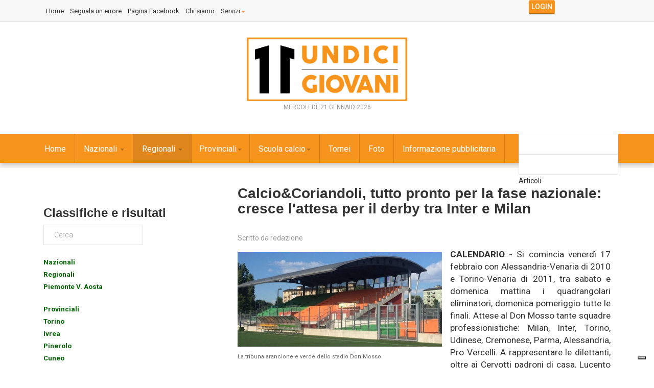

--- FILE ---
content_type: text/html; charset=utf-8
request_url: https://www.11giovani.it/index.php/regionali/giovanissimi-regionale/calcio-coriandoli-tutto-pronto-per-la-fase-nazionale-cresce-l-attesa-per-il-derby-tra-inter-e-milan
body_size: 15232
content:

<!DOCTYPE html>
<html prefix="og: http://ogp.me/ns#" lang="it-it" dir="ltr"
	  class='com_k2 view-item itemid-1972 j31 mm-hover'>

<head>
	<base href="https://www.11giovani.it/index.php/regionali/giovanissimi-regionale/calcio-coriandoli-tutto-pronto-per-la-fase-nazionale-cresce-l-attesa-per-il-derby-tra-inter-e-milan" />
	<meta http-equiv="content-type" content="text/html; charset=utf-8" />
	<meta name="keywords" content="allievi, allievi fB, allievi fascia B, giovanissimi, giovanissimi fB, giovanissimi fascia B, juniores, nazionali, regionali, provinciali" />
	<meta name="title" content="Calcio&amp;Coriandoli, tutto pronto per la fase nazionale: cresce l'attesa per il derby tra Inter e Milan" />
	<meta name="author" content="redazione" />
	<meta property="og:url" content="https://www.11giovani.it/index.php/regionali/giovanissimi-regionale/calcio-coriandoli-tutto-pronto-per-la-fase-nazionale-cresce-l-attesa-per-il-derby-tra-inter-e-milan" />
	<meta property="og:title" content="Calcio&amp;Coriandoli, tutto pronto per la fase nazionale: cresce l'attesa per il derby tra Inter e Milan" />
	<meta property="og:type" content="article" />
	<meta property="og:image" content="https://www.11giovani.it/media/k2/items/cache/47f902741b78b4cab4cde83a876c2488_M.jpg" />
	<meta name="image" content="https://www.11giovani.it/media/k2/items/cache/47f902741b78b4cab4cde83a876c2488_M.jpg" />
	<meta property="og:description" content="CALENDARIO - Si comincia venerdì 17 febbraio con Alessandria-Venaria di 2010 e Torino-Venaria di 2011, tra sabato e domenica mattina i..." />
	<meta name="description" content="CALENDARIO - Si comincia venerdì 17 febbraio con Alessandria-Venaria di 2010 e Torino-Venaria di 2011, tra sabato e domenica mattina i..." />
	<meta name="generator" content="Joomla! - Open Source Content Management" />
	<title>Calcio&amp;Coriandoli, tutto pronto per la fase nazionale: cresce l'attesa per il derby tra Inter e Milan</title>
	<link href="/index.php/component/jcomments/feed/com_k2/19694" rel="alternate" type="application/rss+xml" title="Calcio&amp;amp;Coriandoli, tutto pronto per la fase nazionale: cresce l&amp;#039;attesa per il derby tra Inter e Milan" />
	<link href="/templates/11giovani/favicon.ico" rel="shortcut icon" type="image/vnd.microsoft.icon" />
	<link href="/templates/11giovani/local/css/themes/orange/bootstrap.css" rel="stylesheet" type="text/css" />
	<link href="/index.php?option=com_ajax&plugin=arktypography&format=json" rel="stylesheet" type="text/css" />
	<link href="https://cdnjs.cloudflare.com/ajax/libs/magnific-popup.js/1.1.0/magnific-popup.min.css" rel="stylesheet" type="text/css" />
	<link href="https://cdnjs.cloudflare.com/ajax/libs/simple-line-icons/2.4.1/css/simple-line-icons.min.css" rel="stylesheet" type="text/css" />
	<link href="/templates/11giovani/css/k2.css" rel="stylesheet" type="text/css" />
	<link href="/components/com_jcomments/tpl/default/style.css?v=3002" rel="stylesheet" type="text/css" />
	<link href="/media/system/css/modal.css?b2cb19e8b6e2d20b0a48d8c45d12343d" rel="stylesheet" type="text/css" />
	<link href="/templates/system/css/system.css" rel="stylesheet" type="text/css" />
	<link href="/templates/11giovani/local/css/themes/orange/template.css" rel="stylesheet" type="text/css" />
	<link href="/templates/11giovani/local/css/themes/orange/megamenu.css" rel="stylesheet" type="text/css" />
	<link href="/templates/11giovani/local/css/themes/orange/off-canvas.css" rel="stylesheet" type="text/css" />
	<link href="/templates/11giovani/fonts/font-awesome/css/font-awesome.min.css" rel="stylesheet" type="text/css" />
	<link href="/templates/11giovani/fonts/icomoon/icomoon.css" rel="stylesheet" type="text/css" />
	<link href="https://fonts.googleapis.com/css?family=Roboto:400,300,500,700" rel="stylesheet" type="text/css" />
	<link href="/templates/11giovani/css/custom.css" rel="stylesheet" type="text/css" />
	<link href="https://www.11giovani.it/media/editors/arkeditor/css/squeezebox.css" rel="stylesheet" type="text/css" />
	<link href="/modules/mod_vertical_menu/cache/307/ee9c154a673ef031e205c4e3c4f8dbe0.css" rel="stylesheet" type="text/css" />
	<link href="https://www.11giovani.it/modules/mod_news_pro_gk5/interface/css/style.css" rel="stylesheet" type="text/css" />
	<link href="/modules/mod_vertical_menu/js/simplebar.css" rel="stylesheet" type="text/css" />
	<link href="/modules/mod_vertical_menu/cache/286/f69ad9fca39c0669711e053ca448fc43.css" rel="stylesheet" type="text/css" />
	<link href="/modules/mod_universal_ajaxlivesearch/cache/336/6b120c64acbcd8bbb56620fdcc88a797.css" rel="stylesheet" type="text/css" />
	<link href="/media/sourcecoast/css/sc_bootstrap.css" rel="stylesheet" type="text/css" />
	<link href="/media/sourcecoast/css/common.css" rel="stylesheet" type="text/css" />
	<link href="/templates/11giovani/html/mod_sclogin/themes/aboutsport.css" rel="stylesheet" type="text/css" />
	<link href="https://fonts.googleapis.com/css?family=Open+Sans:400,400i,600,600i,700,700i&subset=cyrillic,cyrillic-ext,latin-ext" rel="stylesheet" type="text/css" />
	<link href="/media/com_ingallery/slick/css/slick.css?v=1.99.5" rel="stylesheet" type="text/css" />
	<link href="/media/com_ingallery/css/frontend.css?v=1.99.5" rel="stylesheet" type="text/css" />
	<style type="text/css">

						/* K2 - Magnific Popup Overrides */
						.mfp-iframe-holder {padding:10px;}
						.mfp-iframe-holder .mfp-content {max-width:100%;width:100%;height:100%;}
						.mfp-iframe-scaler iframe {background:#fff;padding:10px;box-sizing:border-box;box-shadow:none;}
					
.noscript div#off-menu_307 dl.level1 dl{
	position: static;
}
.noscript div#off-menu_307 dl.level1 dd.parent{
	height: auto !important;
	display: block;
	visibility: visible;
}

.noscript div#off-menu_286 dl.level1 dl{
	position: static;
}
.noscript div#off-menu_286 dl.level1 dd.parent{
	height: auto !important;
	display: block;
	visibility: visible;
}

	</style>
	<script type="application/json" class="joomla-script-options new">{"csrf.token":"b342d02cefcf7ce6080e37bc50a015ab","system.paths":{"root":"","base":""}}</script>
	<script src="/media/jui/js/jquery.min.js?b2cb19e8b6e2d20b0a48d8c45d12343d" type="text/javascript"></script>
	<script src="/media/jui/js/jquery-noconflict.js?b2cb19e8b6e2d20b0a48d8c45d12343d" type="text/javascript"></script>
	<script src="/media/jui/js/jquery-migrate.min.js?b2cb19e8b6e2d20b0a48d8c45d12343d" type="text/javascript"></script>
	<script src="https://cdnjs.cloudflare.com/ajax/libs/magnific-popup.js/1.1.0/jquery.magnific-popup.min.js" type="text/javascript"></script>
	<script src="/media/k2/assets/js/k2.frontend.js?v=2.8.0&amp;sitepath=/" type="text/javascript"></script>
	<script src="/media/system/js/mootools-core.js?b2cb19e8b6e2d20b0a48d8c45d12343d" type="text/javascript"></script>
	<script src="/media/system/js/core.js?b2cb19e8b6e2d20b0a48d8c45d12343d" type="text/javascript"></script>
	<script src="/components/com_jcomments/js/jcomments-v2.3.js?v=12" type="text/javascript"></script>
	<script src="/components/com_jcomments/libraries/joomlatune/ajax.js?v=4" type="text/javascript"></script>
	<script src="/media/system/js/mootools-more.js?b2cb19e8b6e2d20b0a48d8c45d12343d" type="text/javascript"></script>
	<script src="/media/system/js/modal.js?b2cb19e8b6e2d20b0a48d8c45d12343d" type="text/javascript"></script>
	<script src="/plugins/system/t3/base-bs3/bootstrap/js/bootstrap.js" type="text/javascript"></script>
	<script src="/plugins/system/t3/base-bs3/js/jquery.tap.min.js" type="text/javascript"></script>
	<script src="/plugins/system/t3/base-bs3/js/off-canvas.js" type="text/javascript"></script>
	<script src="/plugins/system/t3/base-bs3/js/script.js" type="text/javascript"></script>
	<script src="/plugins/system/t3/base-bs3/js/menu.js" type="text/javascript"></script>
	<script src="/templates/11giovani/js/script.js" type="text/javascript"></script>
	<script src="/plugins/system/t3/base-bs3/js/nav-collapse.js" type="text/javascript"></script>
	<script src="https://www.11giovani.it/media/editors/arkeditor/js/jquery.easing.min.js" type="text/javascript"></script>
	<script src="https://www.11giovani.it/media/editors/arkeditor/js/squeezebox.js" type="text/javascript"></script>
	<script src="https://cdnjs.cloudflare.com/ajax/libs/gsap/1.18.2/TweenMax.min.js" type="text/javascript"></script>
	<script src="/modules/mod_vertical_menu/js/perfect-scrollbar.js" type="text/javascript"></script>
	<script src="/modules/mod_vertical_menu/js/jquery.cookie.js" type="text/javascript"></script>
	<script src="/modules/mod_vertical_menu/js/mod_vertical_menu.js" type="text/javascript"></script>
	<script src="https://www.11giovani.it/modules/mod_news_pro_gk5/interface/scripts/engine.jquery.js" type="text/javascript"></script>
	<script src="/modules/mod_vertical_menu/js/simplebar.js" type="text/javascript"></script>
	<script src="https://www.11giovani.it/modules/mod_universal_ajaxlivesearch/engine/dojo.js" type="text/javascript"></script>
	<script src="https://ajax.googleapis.com/ajax/libs/dojo/1.6/dojo/dojo.xd.js" type="text/javascript"></script>
	<script src="/modules/mod_universal_ajaxlivesearch/cache/336/573e9426227a716eff8c0a73f2087a86.js" type="text/javascript"></script>
	<script src="/plugins/system/cleantalkantispam/js/ct-functions.js?1769032726" type="text/javascript"></script>
	<script type="text/javascript">

		jQuery(function($) {
			SqueezeBox.initialize({});
			initSqueezeBox();
			$(document).on('subform-row-add', initSqueezeBox);

			function initSqueezeBox(event, container)
			{
				SqueezeBox.assign($(container || document).find('a.modal').get(), {
					parse: 'rel'
				});
			}
		});

		window.jModalClose = function () {
			SqueezeBox.close();
		};

		// Add extra modal close functionality for tinyMCE-based editors
		document.onreadystatechange = function () {
			if (document.readyState == 'interactive' && typeof tinyMCE != 'undefined' && tinyMCE)
			{
				if (typeof window.jModalClose_no_tinyMCE === 'undefined')
				{
					window.jModalClose_no_tinyMCE = typeof(jModalClose) == 'function'  ?  jModalClose  :  false;

					jModalClose = function () {
						if (window.jModalClose_no_tinyMCE) window.jModalClose_no_tinyMCE.apply(this, arguments);
						tinyMCE.activeEditor.windowManager.close();
					};
				}

				if (typeof window.SqueezeBoxClose_no_tinyMCE === 'undefined')
				{
					if (typeof(SqueezeBox) == 'undefined')  SqueezeBox = {};
					window.SqueezeBoxClose_no_tinyMCE = typeof(SqueezeBox.close) == 'function'  ?  SqueezeBox.close  :  false;

					SqueezeBox.close = function () {
						if (window.SqueezeBoxClose_no_tinyMCE)  window.SqueezeBoxClose_no_tinyMCE.apply(this, arguments);
						tinyMCE.activeEditor.windowManager.close();
					};
				}
			}
		};
		(function()
				{
					if(typeof jQuery == 'undefined')
						return;
					
					jQuery(function($)
					{
						if($.fn.squeezeBox)
						{
							$( 'a.modal' ).squeezeBox({ parse: 'rel' });
				
							$( 'img.modal' ).each( function( i, el )
							{
								$(el).squeezeBox({
									handler: 'image',
									url: $( el ).attr( 'src' )
								});
							})
						}
						else if(typeof(SqueezeBox) !== 'undefined')
						{
							$( 'img.modal' ).each( function( i, el )
							{
								SqueezeBox.assign( el, 
								{
									handler: 'image',
									url: $( el ).attr( 'src' )
								});
							});
						}
						
						function jModalClose() 
						{
							if(typeof(SqueezeBox) == 'object')
								SqueezeBox.close();
							else
								ARK.squeezeBox.close();
						}
					
					});
				})();(function ($) {
    $(function () {
        var modName = "#Mod286";
        var menuId = "#off-menu_286";
        var modMenu = $(modName);
        var positionMenu=$(modName).position();
        var modOffset = $(modName).offset();
        var footerOffset = $("footer").offset();
        var modHeight = $(modName).height();
        var menuContainer=$(menuId+" .sm-levels").first();
         ps=new PerfectScrollbar($(menuId+" .sm-levels")[0]);
        $(menuId).on("openParentItem",function(){ 
        	ps.update(); 
        });
        var container=$(window);
        container.scroll(function () {
            var sTop = container.scrollTop();
            if (!modMenu.hasClass('menu-fixed')) {
                modOffset = $(modName).offset();
                footerOffset = $("footer").offset();
            }
            else
            {
               var positionMenu=menuContainer.position();
               var windowH = container.height();
               var maxH=windowH-positionMenu.top-40;//Barra di scorrimento 20x2
               menuContainer.css('max-height',maxH+'px');
              
            }
            if (sTop > modOffset.top - 40 && sTop < footerOffset.top - modHeight)
                modMenu.addClass("menu-fixed");
            else
            {
                modMenu.removeClass("menu-fixed");
                $(modName).css('max-height','');
            }
        });
    });
})(jQuery);if (typeof jfbcJQuery == "undefined") jfbcJQuery = jQuery;var ct_setcookie = 1;ctSetCookie("ct_checkjs", "2146071934", "0");
	</script>
	<script>
document[(_el=document.addEventListener)?'addEventListener':'attachEvent'](_el?'DOMContentLoaded':'onreadystatechange',function(){
	if (!_el && document.readyState != 'complete') return;
	(window.jq183||jQuery)('.noscript').removeClass('noscript');
	window.sm307 = new VerticalSlideMenu({
		id: 307,
		visibility: ["1","1","1","1","0",["0","px"],["10000","px"]],
		parentHref: 0,
		theme: 'flat',
		result: 'Risultati di ricerca',
		noResult: 'Nessun risultato trovato',
		backItem: '',
		filterDelay: 500,
		filterMinChar: 3,
		navtype: 'slide',
		sidebar: 0,
		popup: 0,
		overlay: 0,
		sidebarUnder: 768,
		width: 300,
		menuIconCorner: 1,
		menuIconX: 0,
		menuIconY: 0,
		hidePopupUnder: 1750,
		siteBg: '#444444',
		effect: 1,
    dur: 400/1000,
		perspective: 0,
		inEase: 'Quad.easeOut'.split('.').reverse().join(''),
		inOrigin: '50% 50% 0',
		inX: 100,
		inUnitX: '%',
    logoUrl: '',
		inCSS: {
			y: 0,
			opacity: 100/100,
			rotationX: 0,
			rotationY: 0,
			rotationZ: 0,
			skewX: 0,
			skewY: 0,
			scaleX: 100/100,
			scaleY: 100/100
		},
		outEase: 'Quad.easeOut'.split('.').reverse().join(''),
		outOrigin: '50% 50% 0',
		outX: -100,
		outUnitX: '%',
		outCSS: {
			y: 0,
			opacity: 100/100,
			rotationX: 0,
			rotationY: 0,
			rotationZ: 0,
			skewX: 0,
			skewY: 0,
			scaleX: 100/100,
			scaleY: 100/100
		},
		anim: {
			perspective: 1000,
			inDur: 300/1000,
			inEase: 'Quad.easeOut'.split('.').reverse().join(''),
			inOrigin: '50% 50% 0',
			inX: -30,
			inUnitX: 'px',
			inCSS: {
				y: 0,
				opacity: 0/100,
				rotationX: 0,
				rotationY: 0,
				rotationZ: 0,
				skewX: 0,
				skewY: 0,
				scaleX: 100/100,
				scaleY: 100/100
			},
			outDur: 300/1000,
			outEase: 'Quad.easeOut'.split('.').reverse().join(''),
			outOrigin: '50% 50% 0',
			outX: 20,
			outUnitX: 'px',
			outCSS: {
				y: 0,
				opacity: 0/100,
				rotationX: 0,
				rotationY: 0,
				rotationZ: 0,
				skewX: 0,
				skewY: 0,
				scaleX: 100/100,
				scaleY: 100/100
			}
		},
		miAnim: 0,
		miDur: 500/1000,
		miShift: 40/1000,
		miEase: 'Quad.easeOut'.split('.').reverse().join(''),
		miX: 40,
		miUnitX: '%',
		miCSS: {
			transformPerspective: 600,
			transformOrigin: '50% 50% 0',
			y: 0,
			opacity: 0/100,
			rotationX: 0,
			rotationY: 0,
			rotationZ: 0,
			skewX: 0,
			skewY: 0,
			scaleX: 100/100,
			scaleY: 100/100
		},
		iconAnim: 0 && 0,
		bgX: 0,
		dropwidth: 250,
		dropspace: 0,
		dropFullHeight: 0,
		dropEvent: 'mouseenter',
		opened: 1,
		autoOpen: 0,
		autoOpenAnim: 1,
		hideBurger: 1
	});
});
</script>
	<script>
document[(_el=document.addEventListener)?'addEventListener':'attachEvent'](_el?'DOMContentLoaded':'onreadystatechange',function(){
	if (!_el && document.readyState != 'complete') return;
	var $ = window.jq183||jQuery, sm = sm307;
	$("#Mod307 .module-title").text("Informazioni");
});
</script>
	<script type="text/javascript">
var _iub = _iub || [];
_iub.csConfiguration = {"askConsentAtCookiePolicyUpdate":true,"emailMarketing":{"theme":"dark"},"enableTcf":true,"floatingPreferencesButtonDisplay":"bottom-right","googleAdditionalConsentMode":true,"perPurposeConsent":true,"siteId":1425707,"storage":{"useSiteId":true},"tcfPurposes":{"2":"consent_only","7":"consent_only","8":"consent_only","9":"consent_only","10":"consent_only","11":"consent_only"},"whitelabel":false,"cookiePolicyId":30547538,"lang":"it","banner":{"acceptButtonDisplay":true,"closeButtonRejects":true,"customizeButtonDisplay":true,"explicitWithdrawal":true,"listPurposes":true,"position":"float-top-center","showTitle":false}};
</script>
<script type="text/javascript" src="//cs.iubenda.com/sync/1425707.js"></script>
<script type="text/javascript" src="//cdn.iubenda.com/cs/tcf/stub-v2.js"></script>
<script type="text/javascript" src="//cdn.iubenda.com/cs/tcf/safe-tcf-v2.js"></script>
<script type="text/javascript" src="//cdn.iubenda.com/cs/iubenda_cs.js" charset="UTF-8" async></script>
	<script async src="https://www.googletagmanager.com/gtag/js?id=G-3SNLWZ35E8"></script>
<script>
  window.dataLayer = window.dataLayer || [];
  function gtag(){dataLayer.push(arguments);}
  gtag('js', new Date());

  gtag('config', 'G-3SNLWZ35E8');
</script>
	<script async='async' src='https://www.googletagservices.com/tag/js/gpt.js'></script>
<script>
  var googletag = googletag || {};
  googletag.cmd = googletag.cmd || [];
</script>

<script>
  googletag.cmd.push(function() {
    googletag.defineSlot('/102754317/11giovani/11g_article_leftbox_250x250', [[250, 250], [300, 250]], 'div-gpt-ad-1542236047990-0').addService(googletag.pubads());
    googletag.pubads().enableSingleRequest();
    googletag.enableServices();
  });
</script>
	<script>
document[(_el=document.addEventListener)?'addEventListener':'attachEvent'](_el?'DOMContentLoaded':'onreadystatechange',function(){
	if (!_el && document.readyState != 'complete') return;
	(window.jq183||jQuery)('.noscript').removeClass('noscript');
	window.sm286 = new VerticalSlideMenu({
		id: 286,
		visibility: ["1","1","1","1","0",["0","px"],["10000","px"]],
		parentHref: 0,
		theme: 'gac',
		result: 'Risultati di ricerca',
		noResult: 'Nessun risultato trovato',
		backItem: '',
		filterDelay: 500,
		filterMinChar: 3,
		navtype: 'accordion',
		sidebar: 0,
		popup: 0,
		overlay: 0,
		sidebarUnder: 768,
		width: 300,
		menuIconCorner: 1,
		menuIconX: 0,
		menuIconY: 0,
		hidePopupUnder: 1750,
		siteBg: '#444444',
		effect: 7,
    dur: 400/1000,
		perspective: 0,
		inEase: 'Quad.easeOut'.split('.').reverse().join(''),
		inOrigin: '50% 50% 0',
		inX: 100,
		inUnitX: '%',
    logoUrl: '',
		inCSS: {
			y: 0,
			opacity: 100/100,
			rotationX: 0,
			rotationY: 0,
			rotationZ: 0,
			skewX: 0,
			skewY: 0,
			scaleX: 100/100,
			scaleY: 100/100
		},
		outEase: 'Quad.easeOut'.split('.').reverse().join(''),
		outOrigin: '50% 50% 0',
		outX: -100,
		outUnitX: '%',
		outCSS: {
			y: 0,
			opacity: 100/100,
			rotationX: 0,
			rotationY: 0,
			rotationZ: 0,
			skewX: 0,
			skewY: 0,
			scaleX: 100/100,
			scaleY: 100/100
		},
		anim: {
			perspective: 1000,
			inDur: 300/1000,
			inEase: 'Quad.easeOut'.split('.').reverse().join(''),
			inOrigin: '50% 50% 0',
			inX: -30,
			inUnitX: 'px',
			inCSS: {
				y: 0,
				opacity: 0/100,
				rotationX: 0,
				rotationY: 0,
				rotationZ: 0,
				skewX: 0,
				skewY: 0,
				scaleX: 100/100,
				scaleY: 100/100
			},
			outDur: 300/1000,
			outEase: 'Quad.easeOut'.split('.').reverse().join(''),
			outOrigin: '50% 50% 0',
			outX: 20,
			outUnitX: 'px',
			outCSS: {
				y: 0,
				opacity: 0/100,
				rotationX: 0,
				rotationY: 0,
				rotationZ: 0,
				skewX: 0,
				skewY: 0,
				scaleX: 100/100,
				scaleY: 100/100
			}
		},
		miAnim: 0,
		miDur: 500/1000,
		miShift: 40/1000,
		miEase: 'Quad.easeOut'.split('.').reverse().join(''),
		miX: 40,
		miUnitX: '%',
		miCSS: {
			transformPerspective: 600,
			transformOrigin: '50% 50% 0',
			y: 0,
			opacity: 0/100,
			rotationX: 0,
			rotationY: 0,
			rotationZ: 0,
			skewX: 0,
			skewY: 0,
			scaleX: 100/100,
			scaleY: 100/100
		},
		iconAnim: 0 && 0,
		bgX: 0,
		dropwidth: 250,
		dropspace: 0,
		dropFullHeight: 0,
		dropEvent: 'mouseenter',
		opened: 1,
		autoOpen: 0,
		autoOpenAnim: 1,
		hideBurger: 0
	});
});
</script>
	<script>
document[(_el=document.addEventListener)?'addEventListener':'attachEvent'](_el?'DOMContentLoaded':'onreadystatechange',function(){
	if (!_el && document.readyState != 'complete') return;
	var $ = window.jq183||jQuery, sm = sm286;
	$(".openmenu").click(function(e) {
 e.stopPropagation();
 e.preventDefault();
 if(sm.popup) {
  sm.openPopup();
 } else {
  sm.openMenu();
 }
});
});
</script>
	<script type="text/javascript">
dojo.addOnLoad(function(){
    document.search = new AJAXSearchflat({
      id : '336',
      node : dojo.byId('offlajn-ajax-search336'),
      searchForm : dojo.byId('search-form336'),
      textBox : dojo.byId('search-area336'),
      suggestBox : dojo.byId('suggestion-area336'),
      searchButton : dojo.byId('ajax-search-button336'),
      closeButton : dojo.byId('search-area-close336'),
      searchCategories : dojo.byId('search-categories336'),
      productsPerPlugin : 3,
      dynamicResult : '0',
      searchRsWidth : 250,
      searchImageWidth : '260',
      minChars : 2,
      searchBoxCaption : 'Cerca...',
      noResultsTitle : 'Trovati(0)',
      noResults : 'Nessun risultato trovato per le parole specificate!',
      searchFormUrl : '/index.php',
      enableScroll : '1',
      showIntroText: '1',
      scount: '10',
      lang: '',
      stext: 'Nessun risultato trovato. Cosa vole dire?',
      moduleId : '336',
      resultAlign : '0',
      targetsearch: '0',
      linktarget: '0',
      keypressWait: '500',
      catChooser : 1,
      searchResult : 1,
      seemoreEnabled : 1,
      seemoreAfter : 30,
      keywordSuggestion : '0',
      seeMoreResults : 'Vedi più risultati...',
      resultsPerPage : '6',
      resultsPadding : '10',
      controllerPrev : '<<',
      controllerNext : '>>',
      fullWidth : '1',
      resultImageWidth : '260',
      resultImageHeight : '120',
      showCat : '1',
      voicesearch : '0'
    })
  });</script>
	<script async='async' src='https://www.googletagservices.com/tag/js/gpt.js'></script>
<script>
  var googletag = googletag || {};
  googletag.cmd = googletag.cmd || [];
</script>

<script>
  googletag.cmd.push(function() {
  	 var mappingadunitname = googletag.sizeMapping().
         addSize([992, 0], [[970, 90], [970,250],[728, 90], [300, 250], [1, 1]]). //desktop
     
         addSize([768, 0], [[300, 250], [728, 90], [1, 1]]). //tablet
     
         addSize([320, 0], [[320, 50], [320, 100],[220,90],[300, 100], [300, 250],[300,75], [1, 1]]). //mobile
     
         addSize([0, 0], [[320, 50], [1, 1]]). //other
     
         build();
    googletag.defineSlot('/102754317/11giovani/11G_ARTICLE_TOPBANNER_970x90', [970, 90], 'div-gpt-ad-1542285655216-0').defineSizeMapping(mappingadunitname).addService(googletag.pubads());
    googletag.pubads().enableSingleRequest();
    googletag.pubads().collapseEmptyDivs();
    googletag.enableServices();
  });
</script>
	<script async='async' src='https://www.googletagservices.com/tag/js/gpt.js'></script>
<script>
  var googletag = googletag || {};
  googletag.cmd = googletag.cmd || [];
</script>

<script>
  googletag.cmd.push(function() {
    googletag.defineSlot('/102754317/11giovani/11G_ARTICLE_MASCHETTE_RIGHT_240x90', [240, 90], 'div-gpt-ad-1536096899601-0').addService(googletag.pubads());
    googletag.pubads().enableSingleRequest();
    googletag.enableServices();
  });
</script>
	<script async src="https://securepubads.g.doubleclick.net/tag/js/gpt.js"></script>
<script>
  window.googletag = window.googletag || {cmd: []};
  googletag.cmd.push(function() {
    googletag.defineSlot('/102754317/11giovani/11G_HOME_MASCHETTE_LEFT_240x90', [240, 90], 'div-gpt-ad-1728640084813-0').addService(googletag.pubads());
    googletag.pubads().enableSingleRequest();
    googletag.enableServices();
  });
</script>
	<script async='async' src='https://www.googletagservices.com/tag/js/gpt.js'></script>
<script>
  var googletag = googletag || {};
  googletag.cmd = googletag.cmd || [];
</script>

<script>
  googletag.cmd.push(function() {
    googletag.defineSlot('/102754317/11giovani/11G_ARTICLE_MASCHETTE_RIGHT_240x90', [240, 90], 'div-gpt-ad-1536096899601-0-l').addService(googletag.pubads());
    googletag.pubads().enableSingleRequest();
    googletag.enableServices();
  });
</script>
	<script type="application/json" id="ingallery-cfg">{"ajax_url":"\/index.php\/component\/ingallery\/?task=gallery.view&amp;language=it-IT","lang":{"error_title":"Unfortunately, an error occurred","system_error":"Sytem error. Please view logs for more information or enable display errors in InGallery components settings."}}</script>

	
<!-- META FOR IOS & HANDHELD -->
	<meta name="viewport" content="width=device-width, initial-scale=1.0, maximum-scale=1.0, user-scalable=no"/>
	<style type="text/stylesheet">
		@-webkit-viewport   { width: device-width; }
		@-moz-viewport      { width: device-width; }
		@-ms-viewport       { width: device-width; }
		@-o-viewport        { width: device-width; }
		@viewport           { width: device-width; }
	</style>
	<script type="text/javascript">
		//<![CDATA[
		if (navigator.userAgent.match(/IEMobile\/10\.0/)) {
			var msViewportStyle = document.createElement("style");
			msViewportStyle.appendChild(
				document.createTextNode("@-ms-viewport{width:auto!important}")
			);
			document.getElementsByTagName("head")[0].appendChild(msViewportStyle);
		}
		//]]>
	</script>
    

<meta name="HandheldFriendly" content="true"/>
<meta name="apple-mobile-web-app-capable" content="YES"/>
<!-- //META FOR IOS & HANDHELD -->




<!-- Le HTML5 shim and media query for IE8 support -->
<!--[if lt IE 9]>
<script src="//html5shim.googlecode.com/svn/trunk/html5.js"></script>
<script type="text/javascript" src="/plugins/system/t3/base-bs3/js/respond.min.js"></script>
<![endif]-->

<!-- You can add Google Analytics here or use T3 Injection feature -->
<style>
.itemSubTitle
{
    font-size: 18px;
    padding-left: 25px;
}
</style>
</head>

<body><div class="sm-pusher"><div class="sm-content"><div class="sm-content-inner">

<div class="t3-wrapper"> <!-- Need this wrapper for off-canvas menu. Remove if you don't use of-canvas -->

   
<!-- Topbar -->

	<div class="ts-topbar">
		<div class="container">
				<!-- SPOTLIGHT -->
	<div class="t3-spotlight t3-topbar  row">
					<div class=" col-lg-10 col-md-10  col-sm-6 hidden-sm   col-xs-12 hidden-xs ">
								<div class="t3-module module " id="Mod282"><div class="module-inner"><div class="module-ct"><ul class="nav nav-pills nav-stacked menu">
<li class="item-1939"><a href="/index.php/home" class="">Home</a></li><li class="item-1824"><a href="/index.php/segnala-un-errore" class="">Segnala un errore</a></li><li class="item-1485"><a href="https://www.facebook.com/11giovani/" class="" target="_blank" rel="noopener noreferrer">Pagina Facebook </a></li><li class="item-1952"><a href="/index.php/chi-siamo" class="">Chi siamo</a></li><li class="item-1953 deeper dropdown parent"><a href="/index.php/servizi" class=" dropdown-toggle" data-toggle="dropdown">Servizi<em class="caret"></em></a><ul class="dropdown-menu"><li class="item-1994"><a href="/index.php/servizi/ufficio-stampa" class="">Ufficio stampa</a></li><li class="item-1995"><a href="/index.php/servizi/sito-internet-per-le-societa-sportive" class="">Sito Internet per società</a></li><li class="item-1997"><a href="/index.php/servizi/servizi-fotografici-per-societa-sportive" class="">Servizi fotografici per società sportive</a></li><li class="item-1998"><a href="/index.php/servizi/servizi-fotografici-per-eventi" class="">Servizi fotografici per eventi</a></li><li class="item-1999"><a href="/index.php/servizi/pubblicazioni" class="">Pubblicazioni</a></li></ul></li></ul>
</div></div></div>
							</div>
					<div class=" col-lg-2 col-md-2  col-sm-12 hidden-sm   col-xs-6 hidden-xs ">
								<div class="t3-module module " id="Mod323"><div class="module-inner"><div class="module-ct"><div class="sourcecoast sclogin-modal-links sclogin"><a class="btn btn-primary" href="#login-modal" role="button" data-toggle="modal">Login</a></div><div id="login-modal" class="sourcecoast modal fade" tabindex="-1" role="dialog" aria-labelledby="login-modalLabel" aria-hidden="true" style="display:none"><div class="modal-header"><button type="button" class="close" data-dismiss="modal" aria-hidden="true">&times;</button><span class="modal-title">Accedi</span></div><div class="modal-body">
    <div class="sclogin sourcecoast" id="sclogin-323">
        
        <div class="row-fluid">
            
    <div class="sclogin-joomla-login vertical span12">
                <form action="/index.php/regionali/giovanissimi-regionale" method="post" id="sclogin-form323">
            <fieldset class="input-block-level userdata">
                <div class="control-group" id="form-sclogin-username">
                    <div class="controls input-block-level">
                        <div class="input-append input-block-level">
                            <input name="username" tabindex="0"  class="sclogin-username input-block-level" alt="username" type="text"
                                   placeholder="Nome utente" required aria-required="true">
                            <a href="/index.php/fai-l-accesso-al-sito?view=remind" class="forgot btn width-auto hasTooltip" tabindex="-1" data-placement="right" title="Nome utente dimenticato?"><i class="icon-question-sign"></i></a>                        </div>
                    </div>
                </div>
                <div class="control-group" id="form-sclogin-password">
                    <div class="controls input-block-level">
                        <div class="input-append input-block-level">
                            <input name="password" tabindex="0" class="sclogin-passwd input-block-level" alt="password" type="password"
                                   placeholder="Password" required aria-required="true">
                            <a href="/index.php/fai-l-accesso-al-sito?view=reset" class="forgot btn width-auto hasTooltip" tabindex="-1" data-placement="right" title="Password dimenticata?"><i class="icon-question-sign"></i></a>                        </div>
                    </div>
                </div>
                <div class="control-group" id="form-sclogin-submitcreate">
                    <button type="submit" name="Submit" class="btn btn-primary ">Login</button>
                                            <a class="btn" href="/index.php/fai-l-accesso-al-sito?view=registration">Registrati</a>
                                    </div>
                                        <div class="control-group" id="form-sclogin-remember">
                            <label for="sclogin-remember">
                                <input id="sclogin-remember" type="checkbox" name="remember" class="inputbox"  alt="Remember Me" />
                                Ricordami                            </label>
                        </div>
                    

                <input type="hidden" name="option" value="com_users"/><input type="hidden" name="task" value="user.login"/><input type="hidden" name="return" value="[base64]"/><input type="hidden" name="mod_id" value="323"/><input type="hidden" name="b342d02cefcf7ce6080e37bc50a015ab" value="1" />            </fieldset>
        </form>
    </div>
        </div>

                <div class="clearfix"></div>
    </div>

</div></div><script type="text/javascript">
                jfbcJQuery(document).ready(function() {
                    jfbcJQuery("#login-modal").appendTo("body");
                });jfbcJQuery("#login-modal").on("show", function() {
            jfbcJQuery("#login-modal").css({"margin-left": function() {return -(jfbcJQuery("#login-modal").width() / 2)}})
        });
        </script></div></div></div>
							</div>
			</div>
<!-- SPOTLIGHT -->
		</div>
	</div>
<!-- Topbar end -->

   
<!-- HEADER -->
<header id="t3-header" class="t3-header">
	<div class="container">
	<div class="row">

		<!-- Banner start -->
		<div class="col-md-4  col-xs-12 header-left clearfix">
	    	<div class="ts-subscribe">
		    		
		    	
		    	

							<div class="moduletable">
						<div class='google-dfp'><!-- /102754317/11giovani/11G_HOME_MASCHETTE_LEFT_240x90 -->
<div id='div-gpt-ad-1728640084813-0' style='min-width: 240px; min-height: 90px;'>
  <script>
    googletag.cmd.push(function() { googletag.display('div-gpt-ad-1728640084813-0'); });
  </script>
</div></div>		</div>
			<div class="moduletable">
						<div class='google-dfp'><!-- /102754317/11giovani/11G_ARTICLE_MASCHETTE_RIGHT_240x90 -->
<div id='div-gpt-ad-1536096899601-0-l' style='height:90px; width:240px;'>
<script>
googletag.cmd.push(function() { googletag.display('div-gpt-ad-1536096899601-0-l'); });
</script>
</div></div>		</div>
			
							</div>
		</div>
		<!-- Banner end -->

		<div class="col-md-4 col-xs-12">
			<!-- LOGO -->
			<div class="logo">
				<div class="logo-image">
					<a href="/" title="11giovani.it">
													<img class="logo-img" src="/templates/11giovani/images/logo.png" alt="11giovani.it" />
																		<span>11giovani.it</span>
					</a>
					<small class="site-slogan"></small>
				</div>
			</div>
			<div class="ts-date center">
					Mercoledì, 21 Gennaio 2026	    		</div>
			<!-- //LOGO -->
		</div>

		<!-- Banner start -->
		<div class="col-md-4 col-xs-12 header-right clearfix">
				
						<div class="moduletable">
						<div class='google-dfp'><!-- /102754317/11giovani/11G_ARTICLE_MASCHETTE_RIGHT_240x90 -->
<div id='div-gpt-ad-1536096899601-0' style='height:90px; width:240px;'>
<script>
googletag.cmd.push(function() { googletag.display('div-gpt-ad-1536096899601-0'); });
</script>
</div></div>		</div>
			
					</div>
		<!-- Banner end -->

	</div>
			
</div>
</header>
<div class="clr"></div>
<!-- //HEADER -->

   
	 
<!-- Banner Top -->
	<!-- SPOTLIGHT -->
	<div class="t3-spotlight t3-bannertop  row">
					<div class=" col-lg-12 col-md-12 col-sm-12 col-xs-12">
								<div class="t3-module module " id="Mod327"><div class="module-inner"><div class="module-ct"><div class='google-dfp'><!-- /102754317/11giovani/11G_ARTICLE_TOPBANNER_970x90 -->
<div id='div-gpt-ad-1542285655216-0' class='center-block'>
<script>
googletag.cmd.push(function() { googletag.display('div-gpt-ad-1542285655216-0'); });
</script>
</div></div></div></div></div>
							</div>
			</div>
<!-- SPOTLIGHT -->
<!-- Banner Top End -->
	 
   
<!-- MAIN NAVIGATION -->
<nav id="t3-mainnav" class="wrap navbar navbar-default t3-mainnav">
	
		<div class="container">

		<!-- Brand and toggle get grouped for better mobile display -->
		<div class="navbar-header">

			<div class="hidden-lg hidden-md">
		
											<button type="button" class="navbar-toggle" data-toggle="collapse" data-target=".t3-navbar-collapse">
					<i class="fa fa-bars"></i>
				</button>
			
							
<button class="off-canvas-toggle  hidden-xs" type="button" data-pos="left" data-nav="#t3-off-canvas" data-effect="off-canvas-effect-4">
  <i class="fa fa-bars"></i>
</button>

<!-- OFF-CANVAS SIDEBAR -->
<div id="t3-off-canvas" class="t3-off-canvas  hidden-xs">

  <div class="t3-off-canvas-header">
    <h2 class="t3-off-canvas-header-title">Menubar</h2>
    <button type="button" class="close" data-dismiss="modal" aria-hidden="true">&times;</button>
  </div>

  <div class="t3-off-canvas-body">
    
  </div>

</div>
<!-- //OFF-CANVAS SIDEBAR -->

						</div>


			    <!-- HEAD SEARCH -->
	    <div class="head-search">     
	      
<div id="offlajn-ajax-search336" class="">
  <div class="offlajn-ajax-search-container">
    <form id="search-form336" action="/index.php/component/search/" method="get" onSubmit="return false;">
    <div class="offlajn-ajax-search-inner">
    <div class="category-chooser"><div class="arrow"></div></div>            <input type="text" name="searchword" id="search-area336" value="" autocomplete="off" />
        <input type="text" tabindex="-1" name="searchwordsugg" id="suggestion-area336" value="" autocomplete="off" />
        <input type="hidden" name="option" value="com_search" />
              <div id="search-area-close336"></div>
      <div id="ajax-search-button336"><div class="magnifier"></div></div>
      <div class="ajax-clear"></div>
    </div>
  </form>
  <div class="ajax-clear"></div>
  </div>
        <div id="search-categories336">
      <div class="search-categories-inner">
        <div id="search-category-10040" class="selected last">Articoli</div>      </div>
    </div>
    </div>
<div class="ajax-clear"></div>
<svg style="position:absolute" height="0" width="0"><filter id="searchblur"><feGaussianBlur in="SourceGraphic" stdDeviation="3"/></filter></svg>

	    </div>
	    <!-- //HEAD SEARCH -->
	    
		</div>

					<div class="t3-navbar-collapse navbar-collapse collapse"></div>
		
		<div class="hidden-sm hidden-xs">
			<div class="t3-navbar navbar-collapse collapse">
				<div  class="t3-megamenu"  data-responsive="true">
<ul itemscope itemtype="http://www.schema.org/SiteNavigationElement" class="nav navbar-nav level0">
<li itemprop='name'  data-id="101" data-level="1">
<a itemprop='url' class=""  href="/index.php"   data-target="#">Home </a>

</li>
<li itemprop='name' class="dropdown mega" data-id="1949" data-level="1">
<a itemprop='url' class=" dropdown-toggle"  href="/index.php/nazionali"   data-target="#" data-toggle="dropdown">Nazionali <em class="caret"></em></a>

<div class="nav-child dropdown-menu mega-dropdown-menu"  ><div class="mega-dropdown-inner">
<div class="row">
<div class="col-xs-12 mega-col-nav" data-width="12"><div class="mega-inner">
<ul itemscope itemtype="http://www.schema.org/SiteNavigationElement" class="mega-nav level1">
<li itemprop='name'  data-id="1967" data-level="2">
<a itemprop='url' class=""  href="/index.php/nazionali/primavera"   data-target="#">Primavera </a>

</li>
<li itemprop='name'  data-id="1968" data-level="2">
<a itemprop='url' class=""  href="/index.php/nazionali/berretti"   data-target="#">Berretti </a>

</li>
<li itemprop='name'  data-id="1966" data-level="2">
<a itemprop='url' class=""  href="/index.php/nazionali/juniores-nazionale"   data-target="#">Under 19 </a>

</li>
<li itemprop='name'  data-id="1988" data-level="2">
<a itemprop='url' class=""  href="/index.php/nazionali/under-17-serie-a"   data-target="#">Under 17 serie A B </a>

</li>
<li itemprop='name'  data-id="1989" data-level="2">
<a itemprop='url' class=""  href="/index.php/nazionali/under-17-lega-pro"   data-target="#">Under 17 Lega Pro </a>

</li>
<li itemprop='name'  data-id="1990" data-level="2">
<a itemprop='url' class=""  href="/index.php/nazionali/under-16-serie-a-e-b"   data-target="#">Under 16 Serie A e B </a>

</li>
<li itemprop='name'  data-id="2013" data-level="2">
<a itemprop='url' class=""  href="/index.php/nazionali/nazionali-under-16-lega-pro"   data-target="#">Under 16 Lega Pro </a>

</li>
<li itemprop='name'  data-id="1991" data-level="2">
<a itemprop='url' class=""  href="/index.php/nazionali/under-15-serie-a-e-b"   data-target="#">Under 15 serie A e B </a>

</li>
<li itemprop='name'  data-id="1992" data-level="2">
<a itemprop='url' class=""  href="/index.php/nazionali/under-15-lega-pro"   data-target="#">Under 15 Lega Pro </a>

</li>
<li itemprop='name'  data-id="2116" data-level="2">
<a itemprop='url' class=""  href="/index.php/nazionali/under-18"   data-target="#">Under 18 </a>

</li>
</ul>
</div></div>
</div>
</div></div>
</li>
<li itemprop='name' class="active dropdown mega" data-id="1950" data-level="1">
<a itemprop='url' class=" dropdown-toggle"  href="/index.php/regionali"   data-target="#" data-toggle="dropdown">Regionali <em class="caret"></em></a>

<div class="nav-child dropdown-menu mega-dropdown-menu"  ><div class="mega-dropdown-inner">
<div class="row">
<div class="col-xs-12 mega-col-nav" data-width="12"><div class="mega-inner">
<ul itemscope itemtype="http://www.schema.org/SiteNavigationElement" class="mega-nav level1">
<li itemprop='name'  data-id="1969" data-level="2">
<a itemprop='url' class=""  href="/index.php/regionali/juniores-regionali"   data-target="#">Juniores </a>

</li>
<li itemprop='name'  data-id="1970" data-level="2">
<a itemprop='url' class=""  href="/index.php/regionali/allievi-regionali"   data-target="#">Allievi </a>

</li>
<li itemprop='name'  data-id="1971" data-level="2">
<a itemprop='url' class=""  href="/index.php/regionali/allievi-fascia-b"   data-target="#">Allievi fascia B </a>

</li>
<li itemprop='name' class="current active" data-id="1972" data-level="2">
<a itemprop='url' class=""  href="/index.php/regionali/giovanissimi-regionale"   data-target="#">Giovanissimi </a>

</li>
<li itemprop='name'  data-id="1973" data-level="2">
<a itemprop='url' class=""  href="/index.php/regionali/giovanissimi-fascia-b-regionali"   data-target="#">Giovanissimi fascia B </a>

</li>
</ul>
</div></div>
</div>
</div></div>
</li>
<li itemprop='name' class="dropdown mega" data-id="1951" data-level="1">
<span class=" dropdown-toggle separator"   data-target="#" data-toggle="dropdown"> Provinciali<em class="caret"></em></span>

<div class="nav-child dropdown-menu mega-dropdown-menu"  style="width: 400px"  data-width="400"><div class="mega-dropdown-inner">
<div class="row">
<div class="col-xs-6 mega-col-nav" data-width="6"><div class="mega-inner">
<ul itemscope itemtype="http://www.schema.org/SiteNavigationElement" class="mega-nav level1">
<li itemprop='name' class="mega mega-group" data-id="1959" data-level="2" data-group="1">
<a itemprop='url' class=" dropdown-header mega-group-title"  href="/index.php/provinciali/piemonte"   data-target="#">Piemonte </a>

<div class="nav-child mega-group-ct"  ><div class="mega-dropdown-inner">
<div class="row">
<div class="col-xs-12 mega-col-nav" data-width="12"><div class="mega-inner">
<ul itemscope itemtype="http://www.schema.org/SiteNavigationElement" class="mega-nav level2">
<li itemprop='name'  data-id="1977" data-level="3">
<a itemprop='url' class=""  href="/index.php/provinciali/piemonte/alessandria"   data-target="#">Alessandria </a>

</li>
<li itemprop='name'  data-id="1986" data-level="3">
<a itemprop='url' class=""  href="/index.php/provinciali/piemonte/aosta"   data-target="#">Aosta </a>

</li>
<li itemprop='name'  data-id="1981" data-level="3">
<a itemprop='url' class=""  href="/index.php/provinciali/piemonte/asti"   data-target="#">Asti </a>

</li>
<li itemprop='name'  data-id="1978" data-level="3">
<a itemprop='url' class=""  href="/index.php/provinciali/piemonte/biella"   data-target="#">Biella </a>

</li>
<li itemprop='name'  data-id="1985" data-level="3">
<a itemprop='url' class=""  href="/index.php/provinciali/piemonte/cuneo"   data-target="#">Cuneo </a>

</li>
<li itemprop='name'  data-id="1979" data-level="3">
<a itemprop='url' class=""  href="/index.php/provinciali/piemonte/ivrea"   data-target="#">Ivrea </a>

</li>
<li itemprop='name'  data-id="1984" data-level="3">
<a itemprop='url' class=""  href="/index.php/provinciali/piemonte/novara"   data-target="#">Novara </a>

</li>
<li itemprop='name'  data-id="1980" data-level="3">
<a itemprop='url' class=""  href="/index.php/provinciali/piemonte/pinerolo"   data-target="#">Pinerolo </a>

</li>
<li itemprop='name'  data-id="1983" data-level="3">
<a itemprop='url' class=""  href="/index.php/provinciali/piemonte/vco"   data-target="#">VCO </a>

</li>
<li itemprop='name'  data-id="1982" data-level="3">
<a itemprop='url' class=""  href="/index.php/provinciali/piemonte/vercelli"   data-target="#">Vercelli </a>

</li>
</ul>
</div></div>
</div>
</div></div>
</li>
</ul>
</div></div>
<div class="col-xs-6 mega-col-nav" data-width="6"><div class="mega-inner">
<ul itemscope itemtype="http://www.schema.org/SiteNavigationElement" class="mega-nav level1">
<li itemprop='name' class="mega mega-group" data-id="1960" data-level="2" data-group="1">
<a itemprop='url' class=" dropdown-header mega-group-title"  href="/index.php/provinciali/torino"   data-target="#">Torino </a>

<div class="nav-child mega-group-ct"  ><div class="mega-dropdown-inner">
<div class="row">
<div class="col-xs-12 mega-col-nav" data-width="12"><div class="mega-inner">
<ul itemscope itemtype="http://www.schema.org/SiteNavigationElement" class="mega-nav level2">
<li itemprop='name'  data-id="1961" data-level="3">
<a itemprop='url' class=""  href="/index.php/provinciali/torino/giovanissimi-fascia-b"   data-target="#">Giovanissimi fascia B </a>

</li>
<li itemprop='name'  data-id="1962" data-level="3">
<a itemprop='url' class=""  href="/index.php/provinciali/torino/giovanissimi"   data-target="#">Giovanissimi </a>

</li>
<li itemprop='name'  data-id="1963" data-level="3">
<a itemprop='url' class=""  href="/index.php/provinciali/torino/allievi"   data-target="#">Allievi </a>

</li>
<li itemprop='name'  data-id="1964" data-level="3">
<a itemprop='url' class=""  href="/index.php/provinciali/torino/allievi-fascia-b"   data-target="#">Allievi fascia B </a>

</li>
<li itemprop='name'  data-id="1965" data-level="3">
<a itemprop='url' class=""  href="/index.php/provinciali/torino/juniores"   data-target="#">Juniores </a>

</li>
</ul>
</div></div>
</div>
</div></div>
</li>
</ul>
</div></div>
</div>
</div></div>
</li>
<li itemprop='name' class="dropdown mega" data-id="2000" data-level="1">
<a itemprop='url' class=" dropdown-toggle"  href="https://giocaacalcio.it"   data-target="#" data-toggle="dropdown">Scuola calcio<em class="caret"></em></a>

<div class="nav-child dropdown-menu mega-dropdown-menu"  ><div class="mega-dropdown-inner">
<div class="row">
<div class="col-xs-12 mega-col-nav" data-width="12"><div class="mega-inner">
<ul itemscope itemtype="http://www.schema.org/SiteNavigationElement" class="mega-nav level1">
<li itemprop='name'  data-id="2182" data-level="2">
<a itemprop='url' class=""  href="/index.php/scuola-calcio/individual-social-school"   data-target="#"><img class="" src="/images/Sponsor/ISS/logo_new.png" alt="Individual social school" /> </a>

</li>
</ul>
</div></div>
</div>
</div></div>
</li>
<li itemprop='name'  data-id="1942" data-level="1">
<a itemprop='url' class="tornei"  href="/index.php/tornei"   data-target="#">Tornei </a>

</li>
<li itemprop='name'  data-id="1943" data-level="1">
<a itemprop='url' class=""  href="/index.php/foto"   data-target="#">Foto </a>

</li>
<li itemprop='name'  data-id="2197" data-level="1">
<a itemprop='url' class=""  href="/index.php/informazione-pubblicitaria"   data-target="#">Informazione pubblicitaria </a>

</li>
</ul>
</div>

			</div>
		</div>

		</div>
</nav>


<!-- //MAIN NAVIGATION -->


   


   
	<!-- NAV HELPER -->
	<nav class="wrap t3-navhelper ">
		<div class="container">
			<div id="offlajn-ajax-tile-results"></div>
<div class="ajax-clear"></div>

		</div>
	</nav>
	<!-- //NAV HELPER -->


   
<div id="t3-mainbody" class="container t3-mainbody one-sidebar-left">
	<div class="row">

		<!-- MAIN CONTENT -->
		<div id="t3-content" class="t3-content col-xs-12 col-sm-12 col-md-8 col-md-push-4">

			<!-- Content Top-->
						<!-- //Content top end-->


			<!-- Content mid -->
						<!-- Content mid end -->


			<!-- Content Bottom-->
						<!-- //Content top end-->


			<!-- //CONTENT MAST TOP -->
						<div id="system-message-container">
	</div>

						<!-- Start K2 Item Layout -->
<span id="startOfPageId19694"></span>

<div id="k2Container" class="itemView">

	<!-- Plugins: BeforeDisplay -->
	
	<!-- K2 Plugins: K2BeforeDisplay -->
	
	<div class="itemHeader">

	
		<!-- Item title -->
	<h2 class="itemTitle">
		
		Calcio&amp;Coriandoli, tutto pronto per la fase nazionale: cresce l&#039;attesa per il derby tra Inter e Milan
			</h2>
      <h3 class="itemSubTitle">      </h3>
	
		<!-- Item Author -->
	<span class="itemAuthor">
		Scritto da				redazione			</span>
	
	</div>

	<!-- Plugins: AfterDisplayTitle -->
	
	<!-- K2 Plugins: K2AfterDisplayTitle -->
	
	
	
	<div class="itemBody">

		<!-- Plugins: BeforeDisplayContent -->
		
		<!-- K2 Plugins: K2BeforeDisplayContent -->
		
				<!-- Item Image -->
		<div class="itemImageBlock">
			<span class="itemImage">
				<a data-k2-modal="image" href="/media/k2/items/cache/47f902741b78b4cab4cde83a876c2488_XL.jpg" title="Clicca per vedere l'anteprima dell'immagine">
					<img src="/media/k2/items/cache/47f902741b78b4cab4cde83a876c2488_M.jpg" alt="La tribuna arancione e verde dello stadio Don Mosso" style="width:400px; height:auto;" />
				</a>
			</span>

						<!-- Image caption -->
			<span class="itemImageCaption">La tribuna arancione e verde dello stadio Don Mosso</span>
			
			
			<div class="clr"></div>
		</div>
		
		
		<!-- Item text -->
		<div class="itemFullText">
			<p><strong>CALENDARIO - </strong>Si comincia venerdì 17 febbraio&nbsp;con&nbsp;Alessandria-Venaria&nbsp;di 2010 e Torino-Venaria di 2011, tra sabato e domenica mattina i quadrangolari eliminatori, domenica pomeriggio tutte le finali. Attese al Don Mosso tante squadre professionistiche: Milan, Inter, Torino, Udinese, Cremonese, Parma, Alessandria, Pro Vercelli. A rappresentare le dilettanti, oltre ai Cervotti padroni di casa, Lucento 2010 e Lascaris 2011</p>

<hr />
<p><u><strong>ESORDIENTI 2010</strong></u></p>

<p>Girone A: Milan, Cremonese, Alessandria, Venaria<br />
Girone B: Udinese, Torino, Parma, Lucento</p>

<p><strong>Venerdì 17 febbraio</strong><br />
18.30 Alessandria-Venaria<br />
19.30 Torino-Lucento</p>

<p><strong>Sabato 18 febbraio</strong><br />
11.30 Milan-Venaria<br />
12.30 Parma-Lucento<br />
14.30 Cremonese-Alessandria<br />
15.30 Udinese-Torino<br />
16.30 Milan-Alessandria<br />
17.30 Torino-Parma<br />
18.30 Cremonese-Venaria<br />
19.30 Udinese-Lucento</p>

<p><strong>Domenica 19 febbraio</strong><br />
10.00 Milan-Cremonese<br />
11.00 Udinese-Parma</p>

<p><strong>FINALI - Domenica 19 febbraio</strong><br />
16.00 Finale 7°/8° posto - 4ª girone A-4ª girone B<br />
18.00 Finale 5°/6° posto - 3ª girone A-3ª girone B<br />
16.00 Finale 3°/4° posto - 2ª girone A-2ª girone B<br />
18.00 Finale 1°/2° posto - 1ª girone A-1ª girone B</p>

<p>&nbsp;</p>

<p><u><strong>ESORDIENTI FASCIA B 2011</strong></u></p>

<p>Girone A: Inter, Parma, Alessandria, Lascaris<br />
Girone B: Milan, Torino, Pro Vercelli, Venaria</p>

<p><strong>Venerdì 17 febbraio</strong><br />
18.30 Torino-Venaria<br />
19.30 Lascaris-Alessandria</p>

<p><strong>Sabato 18 febbraio</strong><br />
11.30 Milan-Venaria<br />
12.30 Inter-Lascaris<br />
14.30 Torino-Pro Vercelli<br />
15.30 Parma-Alessandria<br />
16.30 Milan-Torino<br />
17.30 Inter-Alessandria<br />
18.30 Pro Vercelli-Venaria<br />
19.30 Parma-Lascaris</p>

<p><strong>Domenica 19 febbraio</strong><br />
10.00 Inter-Parma<br />
11.00 Milan-Pro Vercelli</p>

<p><strong>FINALI - Domenica 19 febbraio</strong><br />
15.00 Finale 7°/8° posto - 4ª girone A-4ª girone B<br />
17.00 Finale 5°/6° posto - 3ª girone A-3ª girone B<br />
15.00 Finale 3°/4° posto - 2ª girone A-2ª girone B<br />
17.00 Finale 1°/2° posto - 1ª girone A-1ª girone B</p>		</div>

		
		<div class="clr"></div>

		
		
		<!-- Plugins: AfterDisplayContent -->
		
		<!-- K2 Plugins: K2AfterDisplayContent -->
		
		<div class="clr"></div>

	</div>

	
		<div class="itemLinks">

				<!-- Item category -->
		<div class="itemCategory">
			<span>Pubblicato in</span>
			<a href="/index.php/regionali/giovanissimi-regionale/content/tornei-della-scuola-calcio">Tornei della scuola calcio</a>
		</div>
		
		
		
		<div class="clr"></div>
	</div>
	
	
	
	
	
	<div class="clr"></div>

	
	
		<!-- Item navigation -->
	<div class="itemNavigation">
		<span class="itemNavigationTitle">Altro in questa categoria:</span>

				<a class="itemPrevious" href="/index.php/regionali/giovanissimi-regionale/bekingskup-chieri-profeta-in-patria-trionfo-azzurro-con-2010-2013-e-2014">&laquo; BeKingsKup - Chieri profeta in patria, trionfo azzurro con 2010, 2013 e 2014</a>
		
				<a class="itemNext" href="/index.php/regionali/giovanissimi-regionale/calcio-coriandoli-fase-nazionale">Calcio&Coriandoli, verso le finali: derby della Madonnina nei 2011, il Milan se la vedrà con il Parma nei 2010 &raquo;</a>
			</div>
	
	<!-- Plugins: AfterDisplay -->
	
	<!-- K2 Plugins: K2AfterDisplay -->
	
		<!-- K2 Plugins: K2CommentsBlock -->
	<script type="text/javascript">
<!--
var jcomments=new JComments(19694, 'com_k2','/index.php/component/jcomments/');
jcomments.setList('comments-list');
//-->
</script>
<div id="jc">
<div id="comments"></div>
<a id="addcomments" href="#addcomments"></a>
<p class="message">Registrati o fai l'accesso e commenta</p>
<div id="comments-footer" align="center"><a href="http://www.joomlatune.com" title="JComments" target="_blank">JComments</a></div>
</div>	
	
		<div class="itemBackToTop">
		<a class="k2Anchor" href="/index.php/regionali/giovanissimi-regionale/calcio-coriandoli-tutto-pronto-per-la-fase-nazionale-cresce-l-attesa-per-il-derby-tra-inter-e-milan#startOfPageId19694">
			Torna in alto		</a>
	</div>
	
	<div class="clr"></div>

</div>
<!-- End K2 Item Layout -->

<!-- JoomlaWorks "K2" (v2.8.0) | Learn more about K2 at http://getk2.org -->
		</div>
		<!-- //MAIN CONTENT -->

		<!-- SIDEBAR LEFT -->
		<div class="t3-sidebar t3-sidebar-left col-xs-12 col-sm-12 col-md-4 col-md-pull-8  hidden-sm hidden-xs">
			<div class="t3-module module " id="Mod340"><div class="module-inner"><div class="module-ct"><div class='google-dfp'><!-- /102754317/11giovani/11g_article_leftbox_250x250 -->
<div id='div-gpt-ad-1542236047990-0'>
<script>
googletag.cmd.push(function() { googletag.display('div-gpt-ad-1542236047990-0'); });
</script>
</div></div></div></div></div><div class="t3-module module " id="Mod286"><div class="module-inner"><h3 class="module-title nspText title-arrow dark trending"><span></span></h3><div class="module-ct"><div class="noscript">
    <nav id="off-menu_286" class="off-menu_286 sm-menu ">
          <h3 class="sm-head">
    <span class="sm-title">Classifiche e risultati</span>
  </h3>
    	<div class="sm-filter-cont">
		<input id="sm-filter-286" class="sm-filter" type="text" placeholder="Cerca" value="" />
		<label for="sm-filter-286" class="sm-search"></label>
		<div class="sm-reset"></div>
	</div>
    <div class="sm-levels">
    <div class="sm-level level1"><dl class="level1">
  <dt class="level1 off-nav-D6 parent first">
        <div class="inner">
      <div class="link">
          <div class="loader hidden"></div><a data-text="Nazionali" data-years='1|10|11|2002|2003|2004|2005|2006|2006M|2006P|2007|2007F|2007M|2007P|2008|2008F|2008P|2009|2009F|2009P|2010|2010F|2010P|2011|2011F|2011P|2012|2012F|2012P|2013F|2013P|9' data-es='1'  href='#top' class='noblock' >Nazionali</a></div>
          </div>
  </dt>
  <dd class="level1 off-nav-D6 parent first">
      <dt class="level1 off-nav-C7 parent">
        <div class="inner">
      <div class="link">
          <div class="loader hidden"></div><a data-text="Regionali"  href='#top' class='noblock' >Regionali</a></div>
          </div>
  </dt>
  <dd class="level1 off-nav-C7 parent">
    <div class="sm-level level2"><dl class="level2">
  <dt class="level2 off-nav-D5 parent first">
        <div class="inner">
      <div class="link">
          <div class="loader hidden"></div><a data-text="Piemonte V. Aosta" data-years='1|10|11|2002|2003|2004|2005|2006|2006M|2006P|2007|2007F|2007M|2007P|2008|2008F|2008P|2009|2009F|2009P|2010|2010F|2010P|2011|2011F|2011P|2012|2012F|2012P|2013F|2013P|9' data-es='1'  href='#top' class='noblock' >Piemonte V. Aosta</a></div>
          </div>
  </dt>
  <dd class="level2 off-nav-D5 parent first">
                 </dl></div></dd>  <dt class="level1 off-nav-C8 parent">
        <div class="inner">
      <div class="link">
          <div class="loader hidden"></div><a data-text="Provinciali"  href='#top' class='noblock' >Provinciali</a></div>
          </div>
  </dt>
  <dd class="level1 off-nav-C8 parent">
    <div class="sm-level level2"><dl class="level2">
  <dt class="level2 off-nav-D1 parent first">
        <div class="inner">
      <div class="link">
          <div class="loader hidden"></div><a data-text="Torino" data-years='1|10|11|2002|2003|2004|2005|2006|2006M|2006P|2007|2007F|2007M|2007P|2008|2008F|2008P|2009|2009F|2009P|2010|2010F|2010P|2011|2011F|2011P|2012|2012F|2012P|2013F|2013P|9' data-es='1'  href='#top' class='noblock' >Torino</a></div>
          </div>
  </dt>
  <dd class="level2 off-nav-D1 parent first">
      <dt class="level2 off-nav-D2 parent">
        <div class="inner">
      <div class="link">
          <div class="loader hidden"></div><a data-text="Ivrea" data-years='1|10|11|2002|2003|2004|2005|2006|2006M|2006P|2007|2007F|2007M|2007P|2008|2008F|2008P|2009|2009F|2009P|2010|2010F|2010P|2011|2011F|2011P|2012|2012F|2012P|2013F|2013P|9' data-es='1'  href='#top' class='noblock' >Ivrea</a></div>
          </div>
  </dt>
  <dd class="level2 off-nav-D2 parent">
      <dt class="level2 off-nav-D3 parent">
        <div class="inner">
      <div class="link">
          <div class="loader hidden"></div><a data-text="Pinerolo" data-years='1|10|11|2002|2003|2004|2005|2006|2006M|2006P|2007|2007F|2007M|2007P|2008|2008F|2008P|2009|2009F|2009P|2010|2010F|2010P|2011|2011F|2011P|2012|2012F|2012P|2013F|2013P|9' data-es='1'  href='#top' class='noblock' >Pinerolo</a></div>
          </div>
  </dt>
  <dd class="level2 off-nav-D3 parent">
      <dt class="level2 off-nav-D7 parent">
        <div class="inner">
      <div class="link">
          <div class="loader hidden"></div><a data-text="Cuneo" data-years='1|10|11|2002|2003|2004|2005|2006|2006M|2006P|2007|2007F|2007M|2007P|2008|2008F|2008P|2009|2009F|2009P|2010|2010F|2010P|2011|2011F|2011P|2012|2012F|2012P|2013F|2013P|9' data-es='1'  href='#top' class='noblock' >Cuneo</a></div>
          </div>
  </dt>
  <dd class="level2 off-nav-D7 parent">
      <dt class="level2 off-nav-D9 parent">
        <div class="inner">
      <div class="link">
          <div class="loader hidden"></div><a data-text="Alessandria" data-years='1|10|11|2002|2003|2004|2005|2006|2006M|2006P|2007|2007F|2007M|2007P|2008|2008F|2008P|2009|2009F|2009P|2010|2010F|2010P|2011|2011F|2011P|2012|2012F|2012P|2013F|2013P|9' data-es='1'  href='#top' class='noblock' >Alessandria</a></div>
          </div>
  </dt>
  <dd class="level2 off-nav-D9 parent">
      <dt class="level2 off-nav-D10 parent">
        <div class="inner">
      <div class="link">
          <div class="loader hidden"></div><a data-text="Asti" data-years='1|10|11|2002|2003|2004|2005|2006|2006M|2006P|2007|2007F|2007M|2007P|2008|2008F|2008P|2009|2009F|2009P|2010|2010F|2010P|2011|2011F|2011P|2012|2012F|2012P|2013F|2013P|9' data-es='1'  href='#top' class='noblock' >Asti</a></div>
          </div>
  </dt>
  <dd class="level2 off-nav-D10 parent">
      <dt class="level2 off-nav-D8 parent">
        <div class="inner">
      <div class="link">
          <div class="loader hidden"></div><a data-text="Aosta" data-years='1|10|11|2002|2003|2004|2005|2006|2006M|2006P|2007|2007F|2007M|2007P|2008|2008F|2008P|2009|2009F|2009P|2010|2010F|2010P|2011|2011F|2011P|2012|2012F|2012P|2013F|2013P|9' data-es='1'  href='#top' class='noblock' >Aosta</a></div>
          </div>
  </dt>
  <dd class="level2 off-nav-D8 parent">
      <dt class="level2 off-nav-D11 parent">
        <div class="inner">
      <div class="link">
          <div class="loader hidden"></div><a data-text="Biella" data-years='1|10|11|2002|2003|2004|2005|2006|2006M|2006P|2007|2007F|2007M|2007P|2008|2008F|2008P|2009|2009F|2009P|2010|2010F|2010P|2011|2011F|2011P|2012|2012F|2012P|2013F|2013P|9' data-es='1'  href='#top' class='noblock' >Biella</a></div>
          </div>
  </dt>
  <dd class="level2 off-nav-D11 parent">
      <dt class="level2 off-nav-D12 parent">
        <div class="inner">
      <div class="link">
          <div class="loader hidden"></div><a data-text="Novara" data-years='1|10|11|2002|2003|2004|2005|2006|2006M|2006P|2007|2007F|2007M|2007P|2008|2008F|2008P|2009|2009F|2009P|2010|2010F|2010P|2011|2011F|2011P|2012|2012F|2012P|2013F|2013P|9' data-es='1'  href='#top' class='noblock' >Novara</a></div>
          </div>
  </dt>
  <dd class="level2 off-nav-D12 parent">
      <dt class="level2 off-nav-D14 parent">
        <div class="inner">
      <div class="link">
          <div class="loader hidden"></div><a data-text="VCO" data-years='1|10|11|2002|2003|2004|2005|2006|2006M|2006P|2007|2007F|2007M|2007P|2008|2008F|2008P|2009|2009F|2009P|2010|2010F|2010P|2011|2011F|2011P|2012|2012F|2012P|2013F|2013P|9' data-es='1'  href='#top' class='noblock' >VCO</a></div>
          </div>
  </dt>
  <dd class="level2 off-nav-D14 parent">
      <dt class="level2 off-nav-D13 parent">
        <div class="inner">
      <div class="link">
          <div class="loader hidden"></div><a data-text="Vercelli" data-years='1|10|11|2002|2003|2004|2005|2006|2006M|2006P|2007|2007F|2007M|2007P|2008|2008F|2008P|2009|2009F|2009P|2010|2010F|2010P|2011|2011F|2011P|2012|2012F|2012P|2013F|2013P|9' data-es='1'  href='#top' class='noblock' >Vercelli</a></div>
          </div>
  </dt>
  <dd class="level2 off-nav-D13 parent">
                 </dl></div></dd>  <dt class="level1 off-nav-D4 parent">
        <div class="inner">
      <div class="link">
          <div class="loader hidden"></div><a data-text="Tornei" data-years='1|10|11|2002|2003|2004|2005|2006|2006M|2006P|2007|2007F|2007M|2007P|2008|2008F|2008P|2009|2009F|2009P|2010|2010F|2010P|2011|2011F|2011P|2012|2012F|2012P|2013F|2013P|9' data-es='1'  href='#top' class='noblock' >Tornei</a></div>
          </div>
  </dt>
  <dd class="level1 off-nav-D4 parent">
             </dl></div>
    </div>
</nav>   

</div>
</div></div></div>
		</div>
		<!-- //SIDEBAR LEFT -->

	</div>
</div> 




   


   
<!-- FOOTER -->
<footer id="t3-footer" class="wrap t3-footer">


	<!-- Footer Content -->

	
	<!-- Footer Content end -->

			<div class="container">
				<!-- SPOTLIGHT -->
	<div class="t3-spotlight t3-footerwrap  row">
					<div class=" col-lg-3 col-md-3 col-sm-3 col-xs-6">
								<div class="t3-module modulenspText " id="Mod281"><div class="module-inner"><h3 class="module-title "><span>Ultime notizie</span></h3><div class="module-ct">	<div class="nspMain nspText" id="nsp-nsp-281" data-config="{
				'animation_speed': 400,
				'animation_interval': 5000,
				'animation_function': 'Fx.Transitions.Expo.easeIn',
				'news_column': 1,
				'news_rows': 3,
				'links_columns_amount': 0,
				'links_amount': 0
			}">		
				
					<div class="nspArts bottom" style="width:100%;">
								<div class="nspArtScroll1">
					<div class="nspArtScroll2 nspPages1">
																	<div class="nspArtPage active nspCol1">
																				<div class="nspArt nspCol1 nspFeatured" style="padding:0 20px 20px 0;">
								<a href="/index.php/regionali/allievi-regionali/under-17-regionali-2-2" class="nspImageWrapper tleft fleft gkResponsive" style="margin:6px 14px 0 0;" target="_self"><img class="nspImage tleft fleft gkResponsive" src="https://www.11giovani.it/media/k2/items/cache/67ed5f0f4121ad7afdaef3fd1b9e1bf9_L.jpg" alt="Under 17 regionali / Classifica marcatori - Lupo lancia il Vanchiglia nel finale, Di Parigi risolleva il Borgaro con una tripletta, Maniero faro del Nichelino" style=""  /></a><h4 class="nspHeader tleft fnull has-image"><a href="/index.php/regionali/allievi-regionali/under-17-regionali-2-2"  title="Under 17 regionali / Classifica marcatori - Lupo lancia il Vanchiglia nel finale, Di Parigi risolleva il Borgaro con una tripletta, Maniero faro del Nichelino" target="_self">Under 17 regionali / Classifica marcator&hellip;</a></h4><p class="nspInfo nspInfo1 tleft fnull"><i class="fa fa-calendar-o"> </i>21-01-2026 <span class="nspHits"> <i class="fa fa-heart-o"> </i> 256</span> <a class="nspCategory" href="/index.php/regionali/allievi-regionali" target="_self">Allievi</a></p>							</div>
																															<div class="nspArt nspCol1 nspFeatured" style="padding:0 20px 20px 0;">
								<a href="/index.php/regionali/giovanissimi-fascia-b-regionali/u14-regionali-marcatori-9" class="nspImageWrapper tleft fleft gkResponsive" style="margin:6px 14px 0 0;" target="_self"><img class="nspImage tleft fleft gkResponsive" src="https://www.11giovani.it/media/k2/items/cache/dba3af3cc253084da079e8f397af352a_L.jpg" alt="Under 14 regionali / Classifica marcatori – Lutfija della Biellese ne fa 2 dalla panchina e detta il passo. Dietro c&#039;è Prifti del Baveno Stresa" style=""  /></a><h4 class="nspHeader tleft fnull has-image"><a href="/index.php/regionali/giovanissimi-fascia-b-regionali/u14-regionali-marcatori-9"  title="Under 14 regionali / Classifica marcatori – Lutfija della Biellese ne fa 2 dalla panchina e detta il passo. Dietro c&#039;è Prifti del Baveno Stresa" target="_self">Under 14 regionali / Classifica marcator&hellip;</a></h4><p class="nspInfo nspInfo1 tleft fnull"><i class="fa fa-calendar-o"> </i>21-01-2026 <span class="nspHits"> <i class="fa fa-heart-o"> </i> 104</span> <a class="nspCategory" href="/index.php/regionali/giovanissimi-fascia-b-regionali" target="_self">Giovanissimi fascia B</a></p>							</div>
																															<div class="nspArt nspCol1 nspFeatured" style="padding:0 20px 20px 0;">
								<a href="/index.php/regionali/giovanissimi-regionale/under-15-regionali-report-cit-turin-carmagnola-e-casale-piazzano-i-risultati-piu-importanti-del-weekend" class="nspImageWrapper tleft fleft gkResponsive" style="margin:6px 14px 0 0;" target="_self"><img class="nspImage tleft fleft gkResponsive" src="https://www.11giovani.it/media/k2/items/cache/51f09a8f22bc013d799c8386e9e99c1a_L.jpg" alt="Under 15 regionali / Report - Cit Turin, Carmagnola e Casale piazzano i risultati più importanti del weekend" style=""  /></a><h4 class="nspHeader tleft fnull has-image"><a href="/index.php/regionali/giovanissimi-regionale/under-15-regionali-report-cit-turin-carmagnola-e-casale-piazzano-i-risultati-piu-importanti-del-weekend"  title="Under 15 regionali / Report - Cit Turin, Carmagnola e Casale piazzano i risultati più importanti del weekend" target="_self">Under 15 regionali / Report - Cit Turin&hellip;</a></h4><p class="nspInfo nspInfo1 tleft fnull"><i class="fa fa-calendar-o"> </i>20-01-2026 <span class="nspHits"> <i class="fa fa-heart-o"> </i> 341</span> <a class="nspCategory" href="/index.php/regionali/giovanissimi-regionale" target="_self">Giovanissimi</a></p>							</div>
												</div>
																</div>

									</div>
			</div>
		
				
			</div>
</div></div></div><div class="t3-module module " id="Mod401"><div class="module-inner"><div class="module-ct"><div class='google-dfp'> </div></div></div></div><div class="t3-module module " id="Mod404"><div class="module-inner"><div class="module-ct"><div class='google-dfp'>1</div></div></div></div>
							</div>
					<div class=" col-lg-3 col-md-3 col-sm-3 col-xs-6">
								<div class="t3-module module " id="Mod307"><div class="module-inner"><h3 class="module-title "><span></span></h3><div class="module-ct"><div class="noscript">
    <nav id="off-menu_307" class="off-menu_307 sm-menu ">
          <h3 class="sm-head">
    <span class="sm-title">Informazioni</span>
  </h3>
      <div class="sm-levels">
    <div class="sm-level level1"><dl class="level1">
  <dt class="level1 off-nav-1824 notparent first">
        <div class="inner">
      <div class="link"><a data-text="Segnala un errore" href="/index.php/segnala-un-errore">Segnala un errore</a></div>
          </div>
  </dt>
  <dd class="level1 off-nav-1824 notparent first">
      </dd>
    <dt class="level1 off-nav-1485 notparent">
        <div class="inner">
      <div class="link"><a data-text="Pagina Facebook" href="https://www.facebook.com/11giovani/" target="_blank">Pagina Facebook</a></div>
          </div>
  </dt>
  <dd class="level1 off-nav-1485 notparent">
      </dd>
    <dt class="level1 off-nav-1952 notparent">
        <div class="inner">
      <div class="link"><a data-text="Chi siamo" href="/index.php/chi-siamo">Chi siamo</a></div>
          </div>
  </dt>
  <dd class="level1 off-nav-1952 notparent">
      </dd>
    <dt class="level1 off-nav-1953 notparent">
        <div class="inner">
      <div class="link"><a data-text="Servizi" href="/index.php/servizi">Servizi</a></div>
          </div>
  </dt>
  <dd class="level1 off-nav-1953 notparent">
      </dd>
    <dt class="level1 off-nav-1994 notparent">
        <div class="inner">
      <div class="link"><a data-text="Ufficio stampa" href="/index.php/servizi/ufficio-stampa">Ufficio stampa</a></div>
          </div>
  </dt>
  <dd class="level1 off-nav-1994 notparent">
      </dd>
    <dt class="level1 off-nav-1995 notparent">
        <div class="inner">
      <div class="link"><a data-text="Sito Internet per società" href="/index.php/servizi/sito-internet-per-le-societa-sportive">Sito Internet per società</a></div>
          </div>
  </dt>
  <dd class="level1 off-nav-1995 notparent">
      </dd>
    <dt class="level1 off-nav-1997 notparent">
        <div class="inner">
      <div class="link"><a data-text="Servizi fotografici per società sportive" href="/index.php/servizi/servizi-fotografici-per-societa-sportive">Servizi fotografici per società sportive</a></div>
          </div>
  </dt>
  <dd class="level1 off-nav-1997 notparent">
      </dd>
    <dt class="level1 off-nav-1998 notparent">
        <div class="inner">
      <div class="link"><a data-text="Servizi fotografici per eventi" href="/index.php/servizi/servizi-fotografici-per-eventi">Servizi fotografici per eventi</a></div>
          </div>
  </dt>
  <dd class="level1 off-nav-1998 notparent">
      </dd>
    <dt class="level1 off-nav-1999 notparent">
        <div class="inner">
      <div class="link"><a data-text="Pubblicazioni" href="/index.php/servizi/pubblicazioni">Pubblicazioni</a></div>
          </div>
  </dt>
  <dd class="level1 off-nav-1999 notparent">
      </dd>
           </dl></div>
    </div>
</nav>   

</div>
</div></div></div>
							</div>
					<div class=" col-lg-3 col-md-3 col-sm-3 col-xs-6">
								<div class="t3-module module " id="Mod140"><div class="module-inner"><h3 class="module-title "><span>11giovani.it</span></h3><div class="module-ct"><ul class="nav nav-pills nav-stacked menu">
<li class="item-567"><a href="/index.php/termini-di-utilizzo" class="noblock">Termini di utilizzo</a></li><li class="item-1745"><a href="/index.php/fai-l-accesso-al-sito" class="">Fai l'accesso al sito</a></li><li class="item-1944"><a href="https://www.iubenda.com/privacy-policy/30547538" class="" target="_blank" rel="noopener noreferrer">Privacy Policy </a></li></ul>
</div></div></div><div class="t3-module module " id="Mod333"><div class="module-inner"><div class="module-ct">JFBConnect not enabled. Please enable.</div></div></div>
							</div>
					<div class=" col-lg-3 col-md-3 col-sm-3 col-xs-6">
								<div class="t3-module module " id="Mod335"><div class="module-inner"><div class="module-ct">

<div class="custom"  >
	<p style="text-align: center;"><strong>www.11giovani.it</strong>&nbsp; -&nbsp;Testata giornalistica iscritta al Tribunale di Torino al n. 46 del 27/10/2016<br />
Direttore Daniele Pallante</p>

<p style="text-align: center;">Propriet&agrave; :</p>

<p class="pull-center"><img alt="" data-image-widget-flowlayout="1" src="/images/About-Sport.png" style="" /></p>

<p>&nbsp;</p>

<p style="text-align: center;">Associazione &nbsp;Corso Lecce, 51&nbsp;10145 Torino</p>

<p style="text-align: center;">P. IVA&nbsp;12512330015 Capitale sociale euro 420,00 
</div>
</div></div></div>
							</div>
			</div>
<!-- SPOTLIGHT -->
		</div>
	
	<section class="t3-copyright">
		<div class="container">
			<div class="row">
				<div class="col-sm-4 copyright ">
					
				</div>

				
							</div>
		</div>
	</section>
</footer>
<!-- //FOOTER -->

<!-- Back to top -->
<div id="back-to-top" data-spy="affix" data-offset-top="10" class="back-to-top">
  <button class="btn btn-primary" title="Back to Top"><i class="fa fa-angle-double-up"></i></button>
</div>

<script type="text/javascript">
(function($) {
	// Back to top
	$('#back-to-top').on('click', function(){
		$("html, body").animate({scrollTop: 0}, 500);
		return false;
	});
})(jQuery);
</script>

</div>
<div style="display:none;"></div>
</div></div></div><script defer src="https://static.cloudflareinsights.com/beacon.min.js/vcd15cbe7772f49c399c6a5babf22c1241717689176015" integrity="sha512-ZpsOmlRQV6y907TI0dKBHq9Md29nnaEIPlkf84rnaERnq6zvWvPUqr2ft8M1aS28oN72PdrCzSjY4U6VaAw1EQ==" data-cf-beacon='{"version":"2024.11.0","token":"dc0ae1510646408eb4729d782d99bba6","r":1,"server_timing":{"name":{"cfCacheStatus":true,"cfEdge":true,"cfExtPri":true,"cfL4":true,"cfOrigin":true,"cfSpeedBrain":true},"location_startswith":null}}' crossorigin="anonymous"></script>
</body>

</html>

--- FILE ---
content_type: text/html; charset=utf-8
request_url: https://www.google.com/recaptcha/api2/aframe
body_size: 268
content:
<!DOCTYPE HTML><html><head><meta http-equiv="content-type" content="text/html; charset=UTF-8"></head><body><script nonce="G5RQCDk_AtidEuQ2K-eyAA">/** Anti-fraud and anti-abuse applications only. See google.com/recaptcha */ try{var clients={'sodar':'https://pagead2.googlesyndication.com/pagead/sodar?'};window.addEventListener("message",function(a){try{if(a.source===window.parent){var b=JSON.parse(a.data);var c=clients[b['id']];if(c){var d=document.createElement('img');d.src=c+b['params']+'&rc='+(localStorage.getItem("rc::a")?sessionStorage.getItem("rc::b"):"");window.document.body.appendChild(d);sessionStorage.setItem("rc::e",parseInt(sessionStorage.getItem("rc::e")||0)+1);localStorage.setItem("rc::h",'1769032730982');}}}catch(b){}});window.parent.postMessage("_grecaptcha_ready", "*");}catch(b){}</script></body></html>